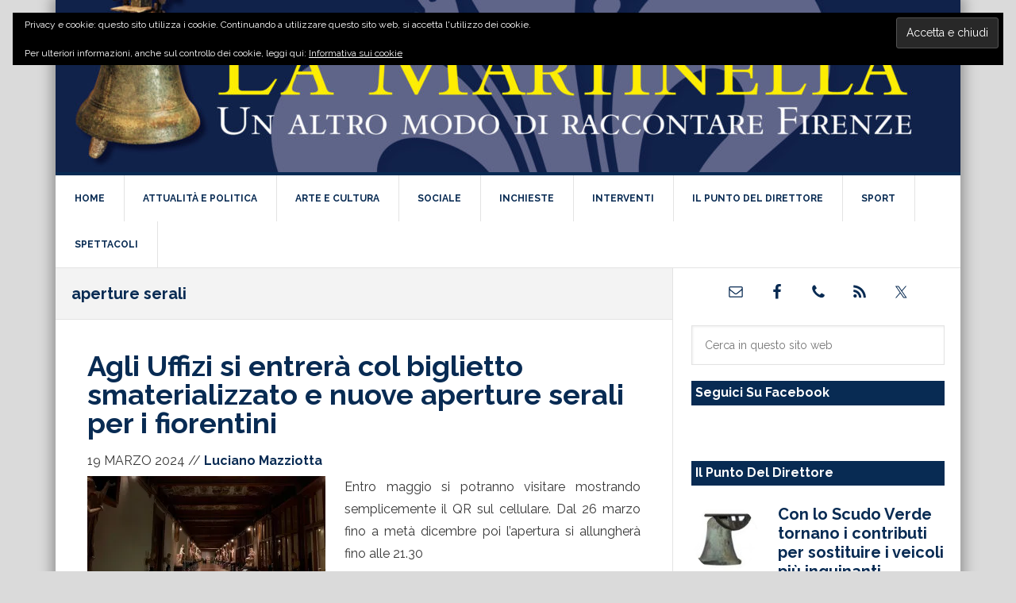

--- FILE ---
content_type: text/html; charset=UTF-8
request_url: https://www.lamartinelladifirenze.it/tag/aperture-serali/
body_size: 16592
content:
<!DOCTYPE html>
<html lang="it-IT">
<head >
<meta charset="UTF-8" />
<meta name="viewport" content="width=device-width, initial-scale=1" />
<meta name='robots' content='index, follow, max-image-preview:large, max-snippet:-1, max-video-preview:-1' />

	<!-- This site is optimized with the Yoast SEO plugin v26.8 - https://yoast.com/product/yoast-seo-wordpress/ -->
	<title>aperture serali Archivi - La Martinella di Firenze</title><link rel="preload" as="style" href="https://fonts.googleapis.com/css?family=Raleway%3A400%2C700&#038;display=swap" /><link rel="stylesheet" href="https://fonts.googleapis.com/css?family=Raleway%3A400%2C700&#038;display=swap" media="print" onload="this.media='all'" /><noscript><link rel="stylesheet" href="https://fonts.googleapis.com/css?family=Raleway%3A400%2C700&#038;display=swap" /></noscript><link rel="preload" as="style" href="https://fonts.googleapis.com/css2?family=Open+Sans+Condensed:ital,wght@0,300;0,700;1,300&#038;display=swap" /><link rel="stylesheet" href="https://fonts.googleapis.com/css2?family=Open+Sans+Condensed:ital,wght@0,300;0,700;1,300&#038;display=swap" media="print" onload="this.media='all'" /><noscript><link rel="stylesheet" href="https://fonts.googleapis.com/css2?family=Open+Sans+Condensed:ital,wght@0,300;0,700;1,300&#038;display=swap" /></noscript>
	<link rel="canonical" href="https://www.lamartinelladifirenze.it/tag/aperture-serali/" />
	<meta property="og:locale" content="it_IT" />
	<meta property="og:type" content="article" />
	<meta property="og:title" content="aperture serali Archivi - La Martinella di Firenze" />
	<meta property="og:url" content="https://www.lamartinelladifirenze.it/tag/aperture-serali/" />
	<meta property="og:site_name" content="La Martinella di Firenze" />
	<meta name="twitter:card" content="summary_large_image" />
	<meta name="twitter:site" content="@LaMartinellaFI" />
	<script type="application/ld+json" class="yoast-schema-graph">{"@context":"https://schema.org","@graph":[{"@type":"CollectionPage","@id":"https://www.lamartinelladifirenze.it/tag/aperture-serali/","url":"https://www.lamartinelladifirenze.it/tag/aperture-serali/","name":"aperture serali Archivi - La Martinella di Firenze","isPartOf":{"@id":"https://www.lamartinelladifirenze.it/#website"},"primaryImageOfPage":{"@id":"https://www.lamartinelladifirenze.it/tag/aperture-serali/#primaryimage"},"image":{"@id":"https://www.lamartinelladifirenze.it/tag/aperture-serali/#primaryimage"},"thumbnailUrl":"https://i0.wp.com/www.lamartinelladifirenze.it/wp-content/uploads/2021/06/uffizi-di-sera.jpeg?fit=1320%2C682&ssl=1","breadcrumb":{"@id":"https://www.lamartinelladifirenze.it/tag/aperture-serali/#breadcrumb"},"inLanguage":"it-IT"},{"@type":"ImageObject","inLanguage":"it-IT","@id":"https://www.lamartinelladifirenze.it/tag/aperture-serali/#primaryimage","url":"https://i0.wp.com/www.lamartinelladifirenze.it/wp-content/uploads/2021/06/uffizi-di-sera.jpeg?fit=1320%2C682&ssl=1","contentUrl":"https://i0.wp.com/www.lamartinelladifirenze.it/wp-content/uploads/2021/06/uffizi-di-sera.jpeg?fit=1320%2C682&ssl=1","width":1320,"height":682},{"@type":"BreadcrumbList","@id":"https://www.lamartinelladifirenze.it/tag/aperture-serali/#breadcrumb","itemListElement":[{"@type":"ListItem","position":1,"name":"Home","item":"https://www.lamartinelladifirenze.it/"},{"@type":"ListItem","position":2,"name":"aperture serali"}]},{"@type":"WebSite","@id":"https://www.lamartinelladifirenze.it/#website","url":"https://www.lamartinelladifirenze.it/","name":"La Martinella di Firenze","description":"Un nuovo modo di raccontare Firenze. Scopri le nostre inchieste, rimani aggiornato su fatti di cronaca, politica, attualità, sociale, arte e cultura.","publisher":{"@id":"https://www.lamartinelladifirenze.it/#organization"},"potentialAction":[{"@type":"SearchAction","target":{"@type":"EntryPoint","urlTemplate":"https://www.lamartinelladifirenze.it/?s={search_term_string}"},"query-input":{"@type":"PropertyValueSpecification","valueRequired":true,"valueName":"search_term_string"}}],"inLanguage":"it-IT"},{"@type":"Organization","@id":"https://www.lamartinelladifirenze.it/#organization","name":"La Martinella di Firenze","url":"https://www.lamartinelladifirenze.it/","logo":{"@type":"ImageObject","inLanguage":"it-IT","@id":"https://www.lamartinelladifirenze.it/#/schema/logo/image/","url":"https://www.lamartinelladifirenze.it/wp-content/uploads/2019/06/LaMartinella_Logo.jpeg","contentUrl":"https://www.lamartinelladifirenze.it/wp-content/uploads/2019/06/LaMartinella_Logo.jpeg","width":348,"height":110,"caption":"La Martinella di Firenze"},"image":{"@id":"https://www.lamartinelladifirenze.it/#/schema/logo/image/"},"sameAs":["https://www.facebook.com/LaMartinellaFirenze/","https://x.com/LaMartinellaFI"]}]}</script>
	<!-- / Yoast SEO plugin. -->


<link rel="amphtml" href="https://www.lamartinelladifirenze.it/tag/aperture-serali/amp/" /><meta name="generator" content="AMP for WP 1.1.11"/><link rel='dns-prefetch' href='//www.googletagmanager.com' />
<link rel='dns-prefetch' href='//stats.wp.com' />
<link rel='dns-prefetch' href='//fonts.googleapis.com' />
<link rel='dns-prefetch' href='//jetpack.wordpress.com' />
<link rel='dns-prefetch' href='//s0.wp.com' />
<link rel='dns-prefetch' href='//public-api.wordpress.com' />
<link rel='dns-prefetch' href='//0.gravatar.com' />
<link rel='dns-prefetch' href='//1.gravatar.com' />
<link rel='dns-prefetch' href='//2.gravatar.com' />
<link href='https://fonts.gstatic.com' crossorigin rel='preconnect' />
<link rel='preconnect' href='//c0.wp.com' />
<link rel='preconnect' href='//i0.wp.com' />
<link rel="alternate" type="application/rss+xml" title="La Martinella di Firenze &raquo; Feed" href="https://www.lamartinelladifirenze.it/feed/" />
<link rel="alternate" type="application/rss+xml" title="La Martinella di Firenze &raquo; Feed dei commenti" href="https://www.lamartinelladifirenze.it/comments/feed/" />
<link rel="alternate" type="application/rss+xml" title="La Martinella di Firenze &raquo; aperture serali Feed del tag" href="https://www.lamartinelladifirenze.it/tag/aperture-serali/feed/" />
<style id='wp-img-auto-sizes-contain-inline-css' type='text/css'>
img:is([sizes=auto i],[sizes^="auto," i]){contain-intrinsic-size:3000px 1500px}
/*# sourceURL=wp-img-auto-sizes-contain-inline-css */
</style>
<link rel='stylesheet' id='news-pro-css' href='https://www.lamartinelladifirenze.it/wp-content/themes/news-pro/style.css?ver=3.2.3' type='text/css' media='all' />
<style id='news-pro-inline-css' type='text/css'>


		a,
		.entry-title a:focus,
		.entry-title a:hover {
			color: #082b53;
		}

		@media only screen and ( max-width: 1023px ) {
			.genesis-responsive-menu .genesis-nav-menu a:focus,
			.genesis-responsive-menu .genesis-nav-menu a:hover,
			.genesis-responsive-menu .genesis-nav-menu .menu-item.current-menu-item > a,
			.menu-toggle:focus,
			.menu-toggle:hover,
			.sub-menu-toggle:focus,
			.sub-menu-toggle:hover {
				color: #082b53;
			}
		}

		

		.footer-widgets a:focus,
		.footer-widgets a:hover,
		.site-footer a:focus,
		.site-footer a:hover {
			text-decoration-color: #082b53;
		}

		

		button:focus,
		button:hover,
		input:focus[type="button"],
		input:focus[type="reset"],
		input:focus[type="submit"],
		input:hover[type="button"],
		input:hover[type="reset"],
		input:hover[type="submit"],
		.archive-pagination li a:focus,
		.archive-pagination li a:hover,
		.archive-pagination li.active a,
		.button:focus,
		.button:hover,
		.enews-widget input[type="submit"],
		.entry-content .button:focus,
		.entry-content .button:hover {
			background-color: #082b53;
			color: #ffffff;
		}
		
/*# sourceURL=news-pro-inline-css */
</style>
<style id='wp-emoji-styles-inline-css' type='text/css'>

	img.wp-smiley, img.emoji {
		display: inline !important;
		border: none !important;
		box-shadow: none !important;
		height: 1em !important;
		width: 1em !important;
		margin: 0 0.07em !important;
		vertical-align: -0.1em !important;
		background: none !important;
		padding: 0 !important;
	}
/*# sourceURL=wp-emoji-styles-inline-css */
</style>
<style id='wp-block-library-inline-css' type='text/css'>
:root{--wp-block-synced-color:#7a00df;--wp-block-synced-color--rgb:122,0,223;--wp-bound-block-color:var(--wp-block-synced-color);--wp-editor-canvas-background:#ddd;--wp-admin-theme-color:#007cba;--wp-admin-theme-color--rgb:0,124,186;--wp-admin-theme-color-darker-10:#006ba1;--wp-admin-theme-color-darker-10--rgb:0,107,160.5;--wp-admin-theme-color-darker-20:#005a87;--wp-admin-theme-color-darker-20--rgb:0,90,135;--wp-admin-border-width-focus:2px}@media (min-resolution:192dpi){:root{--wp-admin-border-width-focus:1.5px}}.wp-element-button{cursor:pointer}:root .has-very-light-gray-background-color{background-color:#eee}:root .has-very-dark-gray-background-color{background-color:#313131}:root .has-very-light-gray-color{color:#eee}:root .has-very-dark-gray-color{color:#313131}:root .has-vivid-green-cyan-to-vivid-cyan-blue-gradient-background{background:linear-gradient(135deg,#00d084,#0693e3)}:root .has-purple-crush-gradient-background{background:linear-gradient(135deg,#34e2e4,#4721fb 50%,#ab1dfe)}:root .has-hazy-dawn-gradient-background{background:linear-gradient(135deg,#faaca8,#dad0ec)}:root .has-subdued-olive-gradient-background{background:linear-gradient(135deg,#fafae1,#67a671)}:root .has-atomic-cream-gradient-background{background:linear-gradient(135deg,#fdd79a,#004a59)}:root .has-nightshade-gradient-background{background:linear-gradient(135deg,#330968,#31cdcf)}:root .has-midnight-gradient-background{background:linear-gradient(135deg,#020381,#2874fc)}:root{--wp--preset--font-size--normal:16px;--wp--preset--font-size--huge:42px}.has-regular-font-size{font-size:1em}.has-larger-font-size{font-size:2.625em}.has-normal-font-size{font-size:var(--wp--preset--font-size--normal)}.has-huge-font-size{font-size:var(--wp--preset--font-size--huge)}.has-text-align-center{text-align:center}.has-text-align-left{text-align:left}.has-text-align-right{text-align:right}.has-fit-text{white-space:nowrap!important}#end-resizable-editor-section{display:none}.aligncenter{clear:both}.items-justified-left{justify-content:flex-start}.items-justified-center{justify-content:center}.items-justified-right{justify-content:flex-end}.items-justified-space-between{justify-content:space-between}.screen-reader-text{border:0;clip-path:inset(50%);height:1px;margin:-1px;overflow:hidden;padding:0;position:absolute;width:1px;word-wrap:normal!important}.screen-reader-text:focus{background-color:#ddd;clip-path:none;color:#444;display:block;font-size:1em;height:auto;left:5px;line-height:normal;padding:15px 23px 14px;text-decoration:none;top:5px;width:auto;z-index:100000}html :where(.has-border-color){border-style:solid}html :where([style*=border-top-color]){border-top-style:solid}html :where([style*=border-right-color]){border-right-style:solid}html :where([style*=border-bottom-color]){border-bottom-style:solid}html :where([style*=border-left-color]){border-left-style:solid}html :where([style*=border-width]){border-style:solid}html :where([style*=border-top-width]){border-top-style:solid}html :where([style*=border-right-width]){border-right-style:solid}html :where([style*=border-bottom-width]){border-bottom-style:solid}html :where([style*=border-left-width]){border-left-style:solid}html :where(img[class*=wp-image-]){height:auto;max-width:100%}:where(figure){margin:0 0 1em}html :where(.is-position-sticky){--wp-admin--admin-bar--position-offset:var(--wp-admin--admin-bar--height,0px)}@media screen and (max-width:600px){html :where(.is-position-sticky){--wp-admin--admin-bar--position-offset:0px}}

/*# sourceURL=wp-block-library-inline-css */
</style><style id='global-styles-inline-css' type='text/css'>
:root{--wp--preset--aspect-ratio--square: 1;--wp--preset--aspect-ratio--4-3: 4/3;--wp--preset--aspect-ratio--3-4: 3/4;--wp--preset--aspect-ratio--3-2: 3/2;--wp--preset--aspect-ratio--2-3: 2/3;--wp--preset--aspect-ratio--16-9: 16/9;--wp--preset--aspect-ratio--9-16: 9/16;--wp--preset--color--black: #000000;--wp--preset--color--cyan-bluish-gray: #abb8c3;--wp--preset--color--white: #ffffff;--wp--preset--color--pale-pink: #f78da7;--wp--preset--color--vivid-red: #cf2e2e;--wp--preset--color--luminous-vivid-orange: #ff6900;--wp--preset--color--luminous-vivid-amber: #fcb900;--wp--preset--color--light-green-cyan: #7bdcb5;--wp--preset--color--vivid-green-cyan: #00d084;--wp--preset--color--pale-cyan-blue: #8ed1fc;--wp--preset--color--vivid-cyan-blue: #0693e3;--wp--preset--color--vivid-purple: #9b51e0;--wp--preset--gradient--vivid-cyan-blue-to-vivid-purple: linear-gradient(135deg,rgb(6,147,227) 0%,rgb(155,81,224) 100%);--wp--preset--gradient--light-green-cyan-to-vivid-green-cyan: linear-gradient(135deg,rgb(122,220,180) 0%,rgb(0,208,130) 100%);--wp--preset--gradient--luminous-vivid-amber-to-luminous-vivid-orange: linear-gradient(135deg,rgb(252,185,0) 0%,rgb(255,105,0) 100%);--wp--preset--gradient--luminous-vivid-orange-to-vivid-red: linear-gradient(135deg,rgb(255,105,0) 0%,rgb(207,46,46) 100%);--wp--preset--gradient--very-light-gray-to-cyan-bluish-gray: linear-gradient(135deg,rgb(238,238,238) 0%,rgb(169,184,195) 100%);--wp--preset--gradient--cool-to-warm-spectrum: linear-gradient(135deg,rgb(74,234,220) 0%,rgb(151,120,209) 20%,rgb(207,42,186) 40%,rgb(238,44,130) 60%,rgb(251,105,98) 80%,rgb(254,248,76) 100%);--wp--preset--gradient--blush-light-purple: linear-gradient(135deg,rgb(255,206,236) 0%,rgb(152,150,240) 100%);--wp--preset--gradient--blush-bordeaux: linear-gradient(135deg,rgb(254,205,165) 0%,rgb(254,45,45) 50%,rgb(107,0,62) 100%);--wp--preset--gradient--luminous-dusk: linear-gradient(135deg,rgb(255,203,112) 0%,rgb(199,81,192) 50%,rgb(65,88,208) 100%);--wp--preset--gradient--pale-ocean: linear-gradient(135deg,rgb(255,245,203) 0%,rgb(182,227,212) 50%,rgb(51,167,181) 100%);--wp--preset--gradient--electric-grass: linear-gradient(135deg,rgb(202,248,128) 0%,rgb(113,206,126) 100%);--wp--preset--gradient--midnight: linear-gradient(135deg,rgb(2,3,129) 0%,rgb(40,116,252) 100%);--wp--preset--font-size--small: 13px;--wp--preset--font-size--medium: 20px;--wp--preset--font-size--large: 36px;--wp--preset--font-size--x-large: 42px;--wp--preset--spacing--20: 0.44rem;--wp--preset--spacing--30: 0.67rem;--wp--preset--spacing--40: 1rem;--wp--preset--spacing--50: 1.5rem;--wp--preset--spacing--60: 2.25rem;--wp--preset--spacing--70: 3.38rem;--wp--preset--spacing--80: 5.06rem;--wp--preset--shadow--natural: 6px 6px 9px rgba(0, 0, 0, 0.2);--wp--preset--shadow--deep: 12px 12px 50px rgba(0, 0, 0, 0.4);--wp--preset--shadow--sharp: 6px 6px 0px rgba(0, 0, 0, 0.2);--wp--preset--shadow--outlined: 6px 6px 0px -3px rgb(255, 255, 255), 6px 6px rgb(0, 0, 0);--wp--preset--shadow--crisp: 6px 6px 0px rgb(0, 0, 0);}:where(.is-layout-flex){gap: 0.5em;}:where(.is-layout-grid){gap: 0.5em;}body .is-layout-flex{display: flex;}.is-layout-flex{flex-wrap: wrap;align-items: center;}.is-layout-flex > :is(*, div){margin: 0;}body .is-layout-grid{display: grid;}.is-layout-grid > :is(*, div){margin: 0;}:where(.wp-block-columns.is-layout-flex){gap: 2em;}:where(.wp-block-columns.is-layout-grid){gap: 2em;}:where(.wp-block-post-template.is-layout-flex){gap: 1.25em;}:where(.wp-block-post-template.is-layout-grid){gap: 1.25em;}.has-black-color{color: var(--wp--preset--color--black) !important;}.has-cyan-bluish-gray-color{color: var(--wp--preset--color--cyan-bluish-gray) !important;}.has-white-color{color: var(--wp--preset--color--white) !important;}.has-pale-pink-color{color: var(--wp--preset--color--pale-pink) !important;}.has-vivid-red-color{color: var(--wp--preset--color--vivid-red) !important;}.has-luminous-vivid-orange-color{color: var(--wp--preset--color--luminous-vivid-orange) !important;}.has-luminous-vivid-amber-color{color: var(--wp--preset--color--luminous-vivid-amber) !important;}.has-light-green-cyan-color{color: var(--wp--preset--color--light-green-cyan) !important;}.has-vivid-green-cyan-color{color: var(--wp--preset--color--vivid-green-cyan) !important;}.has-pale-cyan-blue-color{color: var(--wp--preset--color--pale-cyan-blue) !important;}.has-vivid-cyan-blue-color{color: var(--wp--preset--color--vivid-cyan-blue) !important;}.has-vivid-purple-color{color: var(--wp--preset--color--vivid-purple) !important;}.has-black-background-color{background-color: var(--wp--preset--color--black) !important;}.has-cyan-bluish-gray-background-color{background-color: var(--wp--preset--color--cyan-bluish-gray) !important;}.has-white-background-color{background-color: var(--wp--preset--color--white) !important;}.has-pale-pink-background-color{background-color: var(--wp--preset--color--pale-pink) !important;}.has-vivid-red-background-color{background-color: var(--wp--preset--color--vivid-red) !important;}.has-luminous-vivid-orange-background-color{background-color: var(--wp--preset--color--luminous-vivid-orange) !important;}.has-luminous-vivid-amber-background-color{background-color: var(--wp--preset--color--luminous-vivid-amber) !important;}.has-light-green-cyan-background-color{background-color: var(--wp--preset--color--light-green-cyan) !important;}.has-vivid-green-cyan-background-color{background-color: var(--wp--preset--color--vivid-green-cyan) !important;}.has-pale-cyan-blue-background-color{background-color: var(--wp--preset--color--pale-cyan-blue) !important;}.has-vivid-cyan-blue-background-color{background-color: var(--wp--preset--color--vivid-cyan-blue) !important;}.has-vivid-purple-background-color{background-color: var(--wp--preset--color--vivid-purple) !important;}.has-black-border-color{border-color: var(--wp--preset--color--black) !important;}.has-cyan-bluish-gray-border-color{border-color: var(--wp--preset--color--cyan-bluish-gray) !important;}.has-white-border-color{border-color: var(--wp--preset--color--white) !important;}.has-pale-pink-border-color{border-color: var(--wp--preset--color--pale-pink) !important;}.has-vivid-red-border-color{border-color: var(--wp--preset--color--vivid-red) !important;}.has-luminous-vivid-orange-border-color{border-color: var(--wp--preset--color--luminous-vivid-orange) !important;}.has-luminous-vivid-amber-border-color{border-color: var(--wp--preset--color--luminous-vivid-amber) !important;}.has-light-green-cyan-border-color{border-color: var(--wp--preset--color--light-green-cyan) !important;}.has-vivid-green-cyan-border-color{border-color: var(--wp--preset--color--vivid-green-cyan) !important;}.has-pale-cyan-blue-border-color{border-color: var(--wp--preset--color--pale-cyan-blue) !important;}.has-vivid-cyan-blue-border-color{border-color: var(--wp--preset--color--vivid-cyan-blue) !important;}.has-vivid-purple-border-color{border-color: var(--wp--preset--color--vivid-purple) !important;}.has-vivid-cyan-blue-to-vivid-purple-gradient-background{background: var(--wp--preset--gradient--vivid-cyan-blue-to-vivid-purple) !important;}.has-light-green-cyan-to-vivid-green-cyan-gradient-background{background: var(--wp--preset--gradient--light-green-cyan-to-vivid-green-cyan) !important;}.has-luminous-vivid-amber-to-luminous-vivid-orange-gradient-background{background: var(--wp--preset--gradient--luminous-vivid-amber-to-luminous-vivid-orange) !important;}.has-luminous-vivid-orange-to-vivid-red-gradient-background{background: var(--wp--preset--gradient--luminous-vivid-orange-to-vivid-red) !important;}.has-very-light-gray-to-cyan-bluish-gray-gradient-background{background: var(--wp--preset--gradient--very-light-gray-to-cyan-bluish-gray) !important;}.has-cool-to-warm-spectrum-gradient-background{background: var(--wp--preset--gradient--cool-to-warm-spectrum) !important;}.has-blush-light-purple-gradient-background{background: var(--wp--preset--gradient--blush-light-purple) !important;}.has-blush-bordeaux-gradient-background{background: var(--wp--preset--gradient--blush-bordeaux) !important;}.has-luminous-dusk-gradient-background{background: var(--wp--preset--gradient--luminous-dusk) !important;}.has-pale-ocean-gradient-background{background: var(--wp--preset--gradient--pale-ocean) !important;}.has-electric-grass-gradient-background{background: var(--wp--preset--gradient--electric-grass) !important;}.has-midnight-gradient-background{background: var(--wp--preset--gradient--midnight) !important;}.has-small-font-size{font-size: var(--wp--preset--font-size--small) !important;}.has-medium-font-size{font-size: var(--wp--preset--font-size--medium) !important;}.has-large-font-size{font-size: var(--wp--preset--font-size--large) !important;}.has-x-large-font-size{font-size: var(--wp--preset--font-size--x-large) !important;}
/*# sourceURL=global-styles-inline-css */
</style>

<style id='classic-theme-styles-inline-css' type='text/css'>
/*! This file is auto-generated */
.wp-block-button__link{color:#fff;background-color:#32373c;border-radius:9999px;box-shadow:none;text-decoration:none;padding:calc(.667em + 2px) calc(1.333em + 2px);font-size:1.125em}.wp-block-file__button{background:#32373c;color:#fff;text-decoration:none}
/*# sourceURL=/wp-includes/css/classic-themes.min.css */
</style>
<link rel='stylesheet' id='cl-chanimal-styles-css' href='https://www.lamartinelladifirenze.it/wp-content/plugins/related-posts-for-genesis//lib/style.css?ver=6.9' type='text/css' media='all' />
<link rel='stylesheet' id='dashicons-css' href='https://c0.wp.com/c/6.9/wp-includes/css/dashicons.min.css' type='text/css' media='all' />

<link rel='stylesheet' id='simple-social-icons-font-css' href='https://www.lamartinelladifirenze.it/wp-content/plugins/simple-social-icons/css/style.css?ver=4.0.0' type='text/css' media='all' />
<style id='jetpack_facebook_likebox-inline-css' type='text/css'>
.widget_facebook_likebox {
	overflow: hidden;
}

/*# sourceURL=https://www.lamartinelladifirenze.it/wp-content/plugins/jetpack/modules/widgets/facebook-likebox/style.css */
</style>
<script type="text/javascript" src="https://c0.wp.com/c/6.9/wp-includes/js/jquery/jquery.min.js" id="jquery-core-js"></script>
<script type="text/javascript" src="https://c0.wp.com/c/6.9/wp-includes/js/jquery/jquery-migrate.min.js" id="jquery-migrate-js"></script>

<!-- Snippet del tag Google (gtag.js) aggiunto da Site Kit -->
<!-- Snippet Google Analytics aggiunto da Site Kit -->
<script type="text/javascript" src="https://www.googletagmanager.com/gtag/js?id=GT-PHRCTKJ" id="google_gtagjs-js" async></script>
<script type="text/javascript" id="google_gtagjs-js-after">
/* <![CDATA[ */
window.dataLayer = window.dataLayer || [];function gtag(){dataLayer.push(arguments);}
gtag("set","linker",{"domains":["www.lamartinelladifirenze.it"]});
gtag("js", new Date());
gtag("set", "developer_id.dZTNiMT", true);
gtag("config", "GT-PHRCTKJ");
//# sourceURL=google_gtagjs-js-after
/* ]]> */
</script>
<link rel="https://api.w.org/" href="https://www.lamartinelladifirenze.it/wp-json/" /><link rel="alternate" title="JSON" type="application/json" href="https://www.lamartinelladifirenze.it/wp-json/wp/v2/tags/7248" /><link rel="EditURI" type="application/rsd+xml" title="RSD" href="https://www.lamartinelladifirenze.it/xmlrpc.php?rsd" />
<meta name="generator" content="WordPress 6.9" />
<meta name="generator" content="Site Kit by Google 1.171.0" />	<style>img#wpstats{display:none}</style>
		<link rel="pingback" href="https://www.lamartinelladifirenze.it/xmlrpc.php" />
 <link rel="preconnect" href="https://fonts.gstatic.com">
 <style type="text/css">.site-title a { background: url(https://www.lamartinelladifirenze.it/wp-content/uploads/2021/04/cropped-la-martinella-di-firenze-scaled-1.jpg) no-repeat !important; }</style>
 <meta name="google-site-verification" content="GJxC0L7hLldgfb8D6doibx0emb2HFEDkgiKBv941ezs">
<!-- Meta tag Google AdSense aggiunti da Site Kit -->
<meta name="google-adsense-platform-account" content="ca-host-pub-2644536267352236">
<meta name="google-adsense-platform-domain" content="sitekit.withgoogle.com">
<!-- Fine dei meta tag Google AdSense aggiunti da Site Kit -->
<link rel="icon" href="https://i0.wp.com/www.lamartinelladifirenze.it/wp-content/uploads/2020/04/cropped-LaMartinella_Logo.jpg?fit=32%2C32&#038;ssl=1" sizes="32x32" />
<link rel="icon" href="https://i0.wp.com/www.lamartinelladifirenze.it/wp-content/uploads/2020/04/cropped-LaMartinella_Logo.jpg?fit=192%2C192&#038;ssl=1" sizes="192x192" />
<link rel="apple-touch-icon" href="https://i0.wp.com/www.lamartinelladifirenze.it/wp-content/uploads/2020/04/cropped-LaMartinella_Logo.jpg?fit=180%2C180&#038;ssl=1" />
<meta name="msapplication-TileImage" content="https://i0.wp.com/www.lamartinelladifirenze.it/wp-content/uploads/2020/04/cropped-LaMartinella_Logo.jpg?fit=270%2C270&#038;ssl=1" />
		<style type="text/css" id="wp-custom-css">
			:root {
  --main-color: #082b53;
}
/* sfumatura ai lati del boxed */
.site-container-wrap {
	box-shadow: 0px 0px 15px 5px rgb(150 150 150 / 1);
	margin-top: 0;
	margin-bottom: 0;
}
/* impostazione header */
.site-header .wrap {
    padding: 0;
}
.header-image .site-description{
	display:none;
}
.header-image .site-title a {
	height:218px;
}
.title-area{
	padding:0;
	width:100%;
}
/* notizie da mobile */
#featured-post-20 article{
	border-bottom:1px solid #c1c1c1;
	margin-bottom:10px;
}
#featured-post-20 article .entry-meta{
	font-size:13px;
}

/* header mobile */
@media only screen and (max-width: 600px) {
	.header-image .site-title a {
    background-position: left !important;
height:60px;
	}
	.site-header .title-area{
		padding:0;
	}
	#featured-post-5 article .entry-meta{
	font-size:13px;
}
	.site-title{
		margin:auto;
		float:none;
}
	.home-top .featured-content .entry-title {
    font-size: 1.9rem;
}
	#featured-post-5 p{
		display:none;
	}
}

/* Impostazioni colori */
h1,h2,h3,h4,h5, .entry-title a{
	color:var(--main-color);
}
body{
	background-color:#dadada;
	color:var(--main-color);
}
.entry-author-name {
    font-weight: 600;
		text-transform:capitalize;
}
#genesis-content p {
    font-size: 16px;
    text-rendering: optimizeLegibility;
    -webkit-text-size-adjust: none;
    font-weight: 300 !important;
    color: #373737 !important;
    line-height: 28px;
    text-align: justify;
}
/* didascalia foto alta */
.wp-caption {
    background-color: var(--main-color);
}
.single-post-image.wp-caption {
    margin: 0 0 15px 0;
}
.wp-caption-text {
		color: #fff;
		text-align: center;
		padding: 8px
}
/* didascalie foto interne */
figcaption {
    font-size: 13px;
		font-weight:600;
}
/* impostzioni intestazione */
.site-header {
	    background-color: var(--main-color);
    border-bottom: 3px solid var(--main-color);
}
.entry-header h4 a{
	font-weight:800;
}
/* immagine home bottom spazio sotto */
a.alignleft, img.alignleft, .wp-caption.alignleft {
    margin: 0 24px 24px 0;
}
/* impostazione contenitore */
.site-container-wrap{
	border:none;
}
/*.site-container-wrap{
	margin: 0 auto;
}

/* Impostazione menu principale */
.genesis-nav-menu .current-menu-item > a {
    background-color: var(--main-color);
    color: #fff;
}
.genesis-nav-menu a:focus, .genesis-nav-menu a:hover, .genesis-nav-menu .current-menu-item > a {
    background-color: var(--main-color);
    color: #fff;
}
.genesis-nav-menu a{
	font-weight:600;
}
/* impostazione top menu */
.genesis-nav-menu a {
    color: var(--main-color);
}
/* sfondo prima notizia home */
.home-top .featured-content .entry-title{
	background-color: var(--main-color);
}
/* impostazione del footer */
.footer-widgets {
    background-color: var(--main-color);
}
.site-footer {
    background-color: var(--main-color);
	color:#fff;
}
.site-footer a{
		color:#fff;
}
.footer-widgets-1, .footer-widgets-2, .footer-widgets-3{
	width:330px;
}
/* barra laterale */
.widget-title a{
	color: #fff!important;
}
.widget-title {
    border-top: none;
    background-color: var(--main-color);
	color:#fff;
    border-bottom: 2px solid var(--main-color);
    font-weight: 600;
    text-align: left;
    text-transform: capitalize;
    font-size: 16px;
    padding: 5px;
	margin-top:10px;
	display: block;
text-rendering: optimizeLegibility;
}
/* pagina autori */
.author_list .avatar{
	margin-right:20px;
	margin-bottom:20px;
}
/* distanziamento widget */
.sidebar .widget{
	padding:10px 20px 0 20px;
	border:none;
}
.featured-content .entry {
    margin-bottom:0;
}
.entry-header .entry-meta {
    margin-bottom: 5px;
}
/* rimuovo sfondo sotto righe */
.entry{
	border: none;
}
/* tag */
.entry-tags a{
	background-color: rgba(211,214,219,0.4) !important;
	padding:6px;
	font-size:10px;
	border-radius:4px;
	margin:0 0 0 5px;
}
.entry-tags, .related-title{
	font-size:10px;
}
/* iscrizione mail */
#IscrizioneMail{
	background-color:var(--main-color);
	padding: 30px;
}
#IscrizioneMail p{
	color: #fff!important;
}
#IscrizioneMail button{
	background-color:#fff;
	color:var(--main-color)!important;
	border-radius:10px;
}		</style>
		<link rel='stylesheet' id='eu-cookie-law-style-css' href='https://c0.wp.com/p/jetpack/15.4/modules/widgets/eu-cookie-law/style.css' type='text/css' media='all' />
</head>
<body class="archive tag tag-aperture-serali tag-7248 wp-theme-genesis wp-child-theme-news-pro custom-header header-image content-sidebar genesis-breadcrumbs-hidden genesis-footer-widgets-visible"><div class="site-container"><ul class="genesis-skip-link"><li><a href="#genesis-nav-primary" class="screen-reader-shortcut"> Passa alla navigazione primaria</a></li><li><a href="#genesis-content" class="screen-reader-shortcut"> Passa al contenuto principale</a></li><li><a href="#genesis-sidebar-primary" class="screen-reader-shortcut"> Passa alla barra laterale primaria</a></li><li><a href="#genesis-footer-widgets" class="screen-reader-shortcut"> Passa al piè di pagina</a></li></ul><div class="site-container-wrap"><header class="site-header"><div class="wrap"><div class="title-area"><p class="site-title"><a href="https://www.lamartinelladifirenze.it/">La Martinella di Firenze</a></p><p class="site-description">Un nuovo modo di raccontare Firenze. Scopri le nostre inchieste, rimani aggiornato su fatti di cronaca, politica, attualità, sociale, arte e cultura.</p></div></div></header><nav class="nav-primary" aria-label="Principale" id="genesis-nav-primary"><div class="wrap"><ul id="menu-la-martinella" class="menu genesis-nav-menu menu-primary js-superfish"><li id="menu-item-48" class="menu-item menu-item-type-custom menu-item-object-custom menu-item-home menu-item-48"><a href="https://www.lamartinelladifirenze.it"><span >Home</span></a></li>
<li id="menu-item-49" class="menu-item menu-item-type-taxonomy menu-item-object-category menu-item-49"><a href="https://www.lamartinelladifirenze.it/category/attualita-e-politica/"><span >Attualità e Politica</span></a></li>
<li id="menu-item-50" class="menu-item menu-item-type-taxonomy menu-item-object-category menu-item-50"><a href="https://www.lamartinelladifirenze.it/category/arte-e-cultura/"><span >Arte e cultura</span></a></li>
<li id="menu-item-51" class="menu-item menu-item-type-taxonomy menu-item-object-category menu-item-51"><a href="https://www.lamartinelladifirenze.it/category/il-sociale/"><span >Sociale</span></a></li>
<li id="menu-item-52" class="menu-item menu-item-type-taxonomy menu-item-object-category menu-item-52"><a href="https://www.lamartinelladifirenze.it/category/le-inchieste/"><span >Inchieste</span></a></li>
<li id="menu-item-4916" class="menu-item menu-item-type-taxonomy menu-item-object-category menu-item-4916"><a href="https://www.lamartinelladifirenze.it/category/gli-interventi/"><span >Interventi</span></a></li>
<li id="menu-item-12538" class="menu-item menu-item-type-taxonomy menu-item-object-category menu-item-12538"><a href="https://www.lamartinelladifirenze.it/category/il-punto/"><span >Il punto del Direttore</span></a></li>
<li id="menu-item-12824" class="menu-item menu-item-type-taxonomy menu-item-object-category menu-item-12824"><a href="https://www.lamartinelladifirenze.it/category/sport/"><span >Sport</span></a></li>
<li id="menu-item-13143" class="menu-item menu-item-type-taxonomy menu-item-object-category menu-item-13143"><a href="https://www.lamartinelladifirenze.it/category/spettacoli/"><span >Spettacoli</span></a></li>
</ul></div></nav><div class="site-inner"><div class="content-sidebar-wrap"><main class="content" id="genesis-content"><div class="archive-description taxonomy-archive-description taxonomy-description"><h1 class="archive-title">aperture serali</h1></div><article class="post-42561 post type-post status-publish format-standard has-post-thumbnail category-arte-e-cultura category-breaking-news tag-aperture-serali tag-biglietto-smaterializzato tag-uffizi entry" aria-label="Agli Uffizi si entrerà col biglietto smaterializzato e nuove aperture serali per i fiorentini"><header class="entry-header"><h2 class="entry-title"><a class="entry-title-link" rel="bookmark" href="https://www.lamartinelladifirenze.it/agli-uffizi-si-entrera-col-biglietto-smaterializzato-e-nuove-aperture-serali-per-i-fiorentini/">Agli Uffizi si entrerà col biglietto smaterializzato e nuove aperture serali per i fiorentini</a></h2>
<p class="entry-meta"><time class="entry-time">19 Marzo 2024</time> <span class="entry-author">// <a href="https://www.lamartinelladifirenze.it/author/lucianomazziotta/" class="entry-author-link" rel="author"><span class="entry-author-name">Luciano Mazziotta</span></a></span>  </p></header><div class="entry-content"><a class="entry-image-link" href="https://www.lamartinelladifirenze.it/agli-uffizi-si-entrera-col-biglietto-smaterializzato-e-nuove-aperture-serali-per-i-fiorentini/" aria-hidden="true" tabindex="-1"><img width="300" height="155" src="https://i0.wp.com/www.lamartinelladifirenze.it/wp-content/uploads/2021/06/uffizi-di-sera.jpeg?fit=300%2C155&amp;ssl=1" class="alignleft post-image entry-image" alt="" decoding="async" srcset="https://i0.wp.com/www.lamartinelladifirenze.it/wp-content/uploads/2021/06/uffizi-di-sera.jpeg?w=1320&amp;ssl=1 1320w, https://i0.wp.com/www.lamartinelladifirenze.it/wp-content/uploads/2021/06/uffizi-di-sera.jpeg?resize=300%2C155&amp;ssl=1 300w, https://i0.wp.com/www.lamartinelladifirenze.it/wp-content/uploads/2021/06/uffizi-di-sera.jpeg?resize=1024%2C529&amp;ssl=1 1024w, https://i0.wp.com/www.lamartinelladifirenze.it/wp-content/uploads/2021/06/uffizi-di-sera.jpeg?resize=768%2C397&amp;ssl=1 768w, https://i0.wp.com/www.lamartinelladifirenze.it/wp-content/uploads/2021/06/uffizi-di-sera.jpeg?resize=348%2C180&amp;ssl=1 348w" sizes="(max-width: 300px) 100vw, 300px" /></a><p>Entro maggio si potranno visitare mostrando semplicemente il QR sul cellulare. Dal 26 marzo fino a metà dicembre poi  l&#8217;apertura si allungherà fino alle 21.30</p>
</div> <footer class="entry-footer"><p class="entry-meta"><span class="entry-tags">Argomenti:<a href="https://www.lamartinelladifirenze.it/tag/aperture-serali/" rel="tag">aperture serali</a>, <a href="https://www.lamartinelladifirenze.it/tag/biglietto-smaterializzato/" rel="tag">biglietto smaterializzato</a>, <a href="https://www.lamartinelladifirenze.it/tag/uffizi/" rel="tag">Uffizi</a></span></p></footer></article> </main><aside class="sidebar sidebar-primary widget-area" role="complementary" aria-label="Barra laterale primaria" id="genesis-sidebar-primary"><h2 class="genesis-sidebar-title screen-reader-text">Barra laterale primaria</h2><section id="simple-social-icons-3" class="widget simple-social-icons"><div class="widget-wrap"><ul class="aligncenter"><li class="ssi-email"><a href="mailto:&#114;e&#100;&#097;z&#105;one&#064;lama&#114;&#116;&#105;&#110;e&#108;&#108;a&#100;&#105;fi&#114;&#101;&#110;&#122;e&#046;&#105;&#116;" ><svg role="img" class="social-email" aria-labelledby="social-email-3"><title id="social-email-3">Email</title><use xlink:href="https://www.lamartinelladifirenze.it/wp-content/plugins/simple-social-icons/symbol-defs.svg#social-email"></use></svg></a></li><li class="ssi-facebook"><a href="https://www.facebook.com/LaMartinellaFirenze/" ><svg role="img" class="social-facebook" aria-labelledby="social-facebook-3"><title id="social-facebook-3">Facebook</title><use xlink:href="https://www.lamartinelladifirenze.it/wp-content/plugins/simple-social-icons/symbol-defs.svg#social-facebook"></use></svg></a></li><li class="ssi-phone"><a href="tel:&#043;3&#057;339&#056;7311&#057;&#055;" ><svg role="img" class="social-phone" aria-labelledby="social-phone-3"><title id="social-phone-3">Telefono</title><use xlink:href="https://www.lamartinelladifirenze.it/wp-content/plugins/simple-social-icons/symbol-defs.svg#social-phone"></use></svg></a></li><li class="ssi-rss"><a href="https://www.lamartinelladifirenze.it/feed/" ><svg role="img" class="social-rss" aria-labelledby="social-rss-3"><title id="social-rss-3">RSS</title><use xlink:href="https://www.lamartinelladifirenze.it/wp-content/plugins/simple-social-icons/symbol-defs.svg#social-rss"></use></svg></a></li><li class="ssi-twitter"><a href="https://twitter.com/LaMartinellaFI" ><svg role="img" class="social-twitter" aria-labelledby="social-twitter-3"><title id="social-twitter-3">Twitter</title><use xlink:href="https://www.lamartinelladifirenze.it/wp-content/plugins/simple-social-icons/symbol-defs.svg#social-twitter"></use></svg></a></li></ul></div></section>
<section id="search-2" class="widget widget_search"><div class="widget-wrap"><form class="search-form" method="get" action="https://www.lamartinelladifirenze.it/" role="search"><label class="search-form-label screen-reader-text" for="searchform-1">Cerca in questo sito web</label><input class="search-form-input" type="search" name="s" id="searchform-1" placeholder="Cerca in questo sito web"><input class="search-form-submit" type="submit" value="Cerca"><meta content="https://www.lamartinelladifirenze.it/?s={s}"></form></div></section>
<section id="facebook-likebox-3" class="widget widget_facebook_likebox"><div class="widget-wrap"><h3 class="widgettitle widget-title"><a href="https://www.facebook.com/LaMartinellaFirenze">Seguici su Facebook</a></h3>
		<div id="fb-root"></div>
		<div class="fb-page" data-href="https://www.facebook.com/LaMartinellaFirenze" data-width="340"  data-height="432" data-hide-cover="false" data-show-facepile="true" data-tabs="false" data-hide-cta="false" data-small-header="false">
		<div class="fb-xfbml-parse-ignore"><blockquote cite="https://www.facebook.com/LaMartinellaFirenze"><a href="https://www.facebook.com/LaMartinellaFirenze">Seguici su Facebook</a></blockquote></div>
		</div>
		</div></section>
<section id="featured-post-3" class="widget featured-content featuredpost"><div class="widget-wrap"><h3 class="widgettitle widget-title">Il punto del Direttore</h3>
<article class="post-47965 post type-post status-publish format-standard has-post-thumbnail category-attualita-e-politica category-il-punto tag-bando tag-contributi tag-mezzi-inquinanti tag-scudo-verde entry" aria-label="Con lo Scudo Verde tornano i contributi per sostituire i veicoli più inquinanti"><span class="alignleft"><img alt='' src='https://secure.gravatar.com/avatar/212b5997cbf5def95685f27569a7cbcf8aea09c69ec63159b764de8add6c14dd?s=85&#038;d=mm&#038;r=g' srcset='https://secure.gravatar.com/avatar/212b5997cbf5def95685f27569a7cbcf8aea09c69ec63159b764de8add6c14dd?s=170&#038;d=mm&#038;r=g 2x' class='avatar avatar-85 photo' height='85' width='85' loading='lazy' decoding='async'/></span><header class="entry-header"><h4 class="entry-title"><a href="https://www.lamartinelladifirenze.it/con-lo-scudo-verde-tornano-i-contributi-per-sostituire-i-veicoli-piu-inquinanti/">Con lo Scudo Verde tornano i contributi per sostituire i veicoli più inquinanti</a></h4></header></article></div></section>
<section id="eu_cookie_law_widget-3" class="widget widget_eu_cookie_law_widget"><div class="widget-wrap">
<div
	class="hide-on-button negative top"
	data-hide-timeout="30"
	data-consent-expiration="180"
	id="eu-cookie-law"
>
	<form method="post" id="jetpack-eu-cookie-law-form">
		<input type="submit" value="Accetta e chiudi" class="accept" />
	</form>

	Privacy e cookie: questo sito utilizza i cookie. Continuando a utilizzare questo sito web, si accetta l&#039;utilizzo dei cookie.<br />
<br />
Per ulteriori informazioni, anche sul controllo dei cookie, leggi qui:
		<a href="https://www.lamartinelladifirenze.it/privacy-policy/" rel="">
		Informativa sui cookie	</a>
</div>
</div></section>
<section id="featured-post-10" class="widget featured-content featuredpost"><div class="widget-wrap"><h3 class="widgettitle widget-title">Attualità e politica</h3>
<article class="post-48034 post type-post status-publish format-standard has-post-thumbnail category-apertura category-attualita-e-politica tag-carcere tag-diocesi tag-garante-detenuti tag-sollicciano tag-via-crucis entry" aria-label="Cruccolini: &#8220;Ascoltare il pensiero dei detenuti nelle Stazioni&#8221;"><a href="https://www.lamartinelladifirenze.it/cruccolini-ascoltare-il-pensiero-dei-detenuti-nelle-stazioni/" class="alignnone" aria-hidden="true" tabindex="-1"><img width="348" height="180" src="https://i0.wp.com/www.lamartinelladifirenze.it/wp-content/uploads/2021/01/Sollicciano-carcere-690x362-1.jpg?resize=348%2C180&amp;ssl=1" class="entry-image attachment-post" alt="" decoding="async" loading="lazy" /></a><header class="entry-header"><h4 class="entry-title"><a href="https://www.lamartinelladifirenze.it/cruccolini-ascoltare-il-pensiero-dei-detenuti-nelle-stazioni/">Cruccolini: &#8220;Ascoltare il pensiero dei detenuti nelle Stazioni&#8221;</a></h4><p class="entry-meta"><time class="entry-time">10 Aprile 2025</time> </p></header></article></div></section>
<section id="featured-post-15" class="widget featured-content featuredpost"><div class="widget-wrap"><h3 class="widgettitle widget-title">Interventi</h3>
<article class="post-47543 post type-post status-publish format-standard has-post-thumbnail category-attualita-e-politica category-gli-interventi tag-andrea-asciuti tag-bidone tag-spazzatura tag-via-vacchereccia entry" aria-label="Andrea Asciuti e la spazzatura sotto la statua della Madonna"><a href="https://www.lamartinelladifirenze.it/andrea-asciuti-e-la-spazzatura-sotto-la-statua-della-madonna/" class="alignnone" aria-hidden="true" tabindex="-1"><img width="348" height="180" src="https://i0.wp.com/www.lamartinelladifirenze.it/wp-content/uploads/2025/02/madonna-e-bidone.jpg?resize=348%2C180&amp;ssl=1" class="entry-image attachment-post" alt="" decoding="async" loading="lazy" srcset="https://i0.wp.com/www.lamartinelladifirenze.it/wp-content/uploads/2025/02/madonna-e-bidone.jpg?resize=348%2C180&amp;ssl=1 348w, https://i0.wp.com/www.lamartinelladifirenze.it/wp-content/uploads/2025/02/madonna-e-bidone.jpg?zoom=2&amp;resize=348%2C180&amp;ssl=1 696w" sizes="auto, (max-width: 348px) 100vw, 348px" /></a><header class="entry-header"><h4 class="entry-title"><a href="https://www.lamartinelladifirenze.it/andrea-asciuti-e-la-spazzatura-sotto-la-statua-della-madonna/">Andrea Asciuti e la spazzatura sotto la statua della Madonna</a></h4><p class="entry-meta"><time class="entry-time">11 Febbraio 2025</time> </p></header></article></div></section>
<section id="featured-post-11" class="widget featured-content featuredpost"><div class="widget-wrap"><h3 class="widgettitle widget-title">Il Sociale</h3>
<article class="post-48018 post type-post status-publish format-standard has-post-thumbnail category-apertura category-il-sociale tag-alzheimer tag-bassotto tag-pet-terapy entry" aria-label="La bella storia di Dodo, bassotto che fa gli esercizi insieme ai malati di Alzheimer"><a href="https://www.lamartinelladifirenze.it/la-bella-storia-di-dodo-bassotto-che-fa-gli-esercizi-insieme-ai-malati-di-alzheimer/" class="alignnone" aria-hidden="true" tabindex="-1"><img width="348" height="180" src="https://i0.wp.com/www.lamartinelladifirenze.it/wp-content/uploads/2025/04/Bassotto2.jpg?resize=348%2C180&amp;ssl=1" class="entry-image attachment-post" alt="" decoding="async" loading="lazy" srcset="https://i0.wp.com/www.lamartinelladifirenze.it/wp-content/uploads/2025/04/Bassotto2.jpg?resize=348%2C180&amp;ssl=1 348w, https://i0.wp.com/www.lamartinelladifirenze.it/wp-content/uploads/2025/04/Bassotto2.jpg?zoom=2&amp;resize=348%2C180&amp;ssl=1 696w" sizes="auto, (max-width: 348px) 100vw, 348px" /></a><header class="entry-header"><h4 class="entry-title"><a href="https://www.lamartinelladifirenze.it/la-bella-storia-di-dodo-bassotto-che-fa-gli-esercizi-insieme-ai-malati-di-alzheimer/">La bella storia di Dodo, bassotto che fa gli esercizi insieme ai malati di Alzheimer</a></h4><p class="entry-meta"><time class="entry-time">10 Aprile 2025</time> </p></header></article></div></section>
<section id="featured-post-12" class="widget featured-content featuredpost"><div class="widget-wrap"><h3 class="widgettitle widget-title">Arte e cultura</h3>
<article class="post-47877 post type-post status-publish format-standard has-post-thumbnail category-arte-e-cultura tag-aldo-cazzullo tag-premio-personaggio-dellolio entry" aria-label="Aldo Cazzullo vince il &#8216;Premio Personaggio dell&#8217;Olio 2025&#8217;"><a href="https://www.lamartinelladifirenze.it/aldo-cazzullo-vince-il-premio-personaggio-dellolio-2025/" class="alignnone" aria-hidden="true" tabindex="-1"><img width="348" height="180" src="https://i0.wp.com/www.lamartinelladifirenze.it/wp-content/uploads/2025/03/Invito-Stampa-2025.jpg?resize=348%2C180&amp;ssl=1" class="entry-image attachment-post" alt="" decoding="async" loading="lazy" srcset="https://i0.wp.com/www.lamartinelladifirenze.it/wp-content/uploads/2025/03/Invito-Stampa-2025.jpg?resize=348%2C180&amp;ssl=1 348w, https://i0.wp.com/www.lamartinelladifirenze.it/wp-content/uploads/2025/03/Invito-Stampa-2025.jpg?zoom=2&amp;resize=348%2C180&amp;ssl=1 696w" sizes="auto, (max-width: 348px) 100vw, 348px" /></a><header class="entry-header"><h4 class="entry-title"><a href="https://www.lamartinelladifirenze.it/aldo-cazzullo-vince-il-premio-personaggio-dellolio-2025/">Aldo Cazzullo vince il &#8216;Premio Personaggio dell&#8217;Olio 2025&#8217;</a></h4><p class="entry-meta"><time class="entry-time">18 Marzo 2025</time> </p></header></article></div></section>
<section id="featured-post-17" class="widget featured-content featuredpost"><div class="widget-wrap"><h3 class="widgettitle widget-title">Sport</h3>
<article class="post-47324 post type-post status-publish format-standard has-post-thumbnail category-apertura category-breaking-news category-sport tag-finanziamento tag-piscina tag-riqualificazione tag-san-marcellino entry" aria-label="3,120 milioni di investimento e San Marcellino diventa una struttura sportiva all&#8217;avanguardia"><a href="https://www.lamartinelladifirenze.it/3120-milioni-di-investimento-e-san-marcellino-diventa-una-struttura-sportiva-allavanguardia/" class="alignnone" aria-hidden="true" tabindex="-1"><img width="348" height="180" src="https://i0.wp.com/www.lamartinelladifirenze.it/wp-content/uploads/2025/01/23_1.jpg?resize=348%2C180&amp;ssl=1" class="entry-image attachment-post" alt="" decoding="async" loading="lazy" srcset="https://i0.wp.com/www.lamartinelladifirenze.it/wp-content/uploads/2025/01/23_1.jpg?resize=348%2C180&amp;ssl=1 348w, https://i0.wp.com/www.lamartinelladifirenze.it/wp-content/uploads/2025/01/23_1.jpg?zoom=2&amp;resize=348%2C180&amp;ssl=1 696w, https://i0.wp.com/www.lamartinelladifirenze.it/wp-content/uploads/2025/01/23_1.jpg?zoom=3&amp;resize=348%2C180&amp;ssl=1 1044w" sizes="auto, (max-width: 348px) 100vw, 348px" /></a><header class="entry-header"><h4 class="entry-title"><a href="https://www.lamartinelladifirenze.it/3120-milioni-di-investimento-e-san-marcellino-diventa-una-struttura-sportiva-allavanguardia/">3,120 milioni di investimento e San Marcellino diventa una struttura sportiva all&#8217;avanguardia</a></h4><p class="entry-meta"><time class="entry-time">23 Gennaio 2025</time> </p></header></article></div></section>
<section id="featured-post-22" class="widget featured-content featuredpost"><div class="widget-wrap"><h3 class="widgettitle widget-title">Spettacoli</h3>
<article class="post-47643 post type-post status-publish format-standard has-post-thumbnail category-breaking-news category-spettacoli tag-carlo-cecchi tag-joseph-roth tag-leggenda-del-santo-bevitore tag-teatro-di-rifredi entry" aria-label="Carlo Cecchi è Andreas Kartak nella Leggenda del santo bevitore di Joseph Roth"><a href="https://www.lamartinelladifirenze.it/carlo-cecchi-e-andreas-kartak-nella-leggenda-del-santo-bevitore-di-joseph-roth/" class="alignnone" aria-hidden="true" tabindex="-1"><img width="348" height="180" src="https://i0.wp.com/www.lamartinelladifirenze.it/wp-content/uploads/2025/02/La-leggenda-del-Santo-bevitore-regia-di-Andree-Ruth-Shammah-Carlo-Cecchi-destra-in-scena-con-Giovanni-Lucini-sinistra_5foto-di-Francesco-Bozzojpeg.jpg?resize=348%2C180&amp;ssl=1" class="entry-image attachment-post" alt="" decoding="async" loading="lazy" srcset="https://i0.wp.com/www.lamartinelladifirenze.it/wp-content/uploads/2025/02/La-leggenda-del-Santo-bevitore-regia-di-Andree-Ruth-Shammah-Carlo-Cecchi-destra-in-scena-con-Giovanni-Lucini-sinistra_5foto-di-Francesco-Bozzojpeg.jpg?resize=348%2C180&amp;ssl=1 348w, https://i0.wp.com/www.lamartinelladifirenze.it/wp-content/uploads/2025/02/La-leggenda-del-Santo-bevitore-regia-di-Andree-Ruth-Shammah-Carlo-Cecchi-destra-in-scena-con-Giovanni-Lucini-sinistra_5foto-di-Francesco-Bozzojpeg.jpg?zoom=2&amp;resize=348%2C180&amp;ssl=1 696w" sizes="auto, (max-width: 348px) 100vw, 348px" /></a><header class="entry-header"><h4 class="entry-title"><a href="https://www.lamartinelladifirenze.it/carlo-cecchi-e-andreas-kartak-nella-leggenda-del-santo-bevitore-di-joseph-roth/">Carlo Cecchi è Andreas Kartak nella Leggenda del santo bevitore di Joseph Roth</a></h4><p class="entry-meta"><time class="entry-time">20 Febbraio 2025</time> </p></header></article></div></section>
<section id="featured-post-13" class="widget featured-content featuredpost"><div class="widget-wrap"><h3 class="widgettitle widget-title">Le inchieste</h3>
<article class="post-47956 post type-post status-publish format-standard has-post-thumbnail category-le-inchieste tag-indagine tag-metafirenze tag-ristorazione entry" aria-label="&#8216;La ristorazione fiorentina? Di sicuro peggiorata&#8217;"><a href="https://www.lamartinelladifirenze.it/la-ristorazione-fiorentina-di-sicuro-peggiorata/" class="alignnone" aria-hidden="true" tabindex="-1"><img width="348" height="180" src="https://i0.wp.com/www.lamartinelladifirenze.it/wp-content/uploads/2025/04/Foto-ricerca.jpg?resize=348%2C180&amp;ssl=1" class="entry-image attachment-post" alt="" decoding="async" loading="lazy" srcset="https://i0.wp.com/www.lamartinelladifirenze.it/wp-content/uploads/2025/04/Foto-ricerca.jpg?resize=348%2C180&amp;ssl=1 348w, https://i0.wp.com/www.lamartinelladifirenze.it/wp-content/uploads/2025/04/Foto-ricerca.jpg?zoom=2&amp;resize=348%2C180&amp;ssl=1 696w" sizes="auto, (max-width: 348px) 100vw, 348px" /></a><header class="entry-header"><h4 class="entry-title"><a href="https://www.lamartinelladifirenze.it/la-ristorazione-fiorentina-di-sicuro-peggiorata/">&#8216;La ristorazione fiorentina? Di sicuro peggiorata&#8217;</a></h4><p class="entry-meta"><time class="entry-time">4 Aprile 2025</time> Di <span class="entry-author"><a href="https://www.lamartinelladifirenze.it/author/redazione/" class="entry-author-link" rel="author"><span class="entry-author-name">La Martinella di Firenze</span></a></span> </p></header></article></div></section>
<section id="nav_menu-12" class="widget widget_nav_menu"><div class="widget-wrap"><h3 class="widgettitle widget-title">La Martinella</h3>
<div class="menu-main-container"><ul id="menu-main" class="menu"><li id="menu-item-44" class="menu-item menu-item-type-post_type menu-item-object-page menu-item-44"><a href="https://www.lamartinelladifirenze.it/la-martinella/">Chi siamo</a></li>
<li id="menu-item-45" class="menu-item menu-item-type-post_type menu-item-object-page menu-item-45"><a href="https://www.lamartinelladifirenze.it/luciano-mazziotta/">Il Direttore</a></li>
<li id="menu-item-12384" class="menu-item menu-item-type-post_type menu-item-object-page menu-item-12384"><a href="https://www.lamartinelladifirenze.it/gli-autori/">Gli Autori</a></li>
<li id="menu-item-46" class="menu-item menu-item-type-post_type menu-item-object-page menu-item-46"><a href="https://www.lamartinelladifirenze.it/contatti/">Contatti</a></li>
</ul></div></div></section>
<section id="tag_cloud-5" class="widget widget_tag_cloud"><div class="widget-wrap"><h3 class="widgettitle widget-title">TAG Cloud</h3>
<div class="tagcloud"><a href="https://www.lamartinelladifirenze.it/tag/aggressione/" class="tag-cloud-link tag-link-1002 tag-link-position-1" style="font-size: 10.068181818182pt;" aria-label="aggressione (106 elementi)">aggressione</a>
<a href="https://www.lamartinelladifirenze.it/tag/arresti/" class="tag-cloud-link tag-link-3458 tag-link-position-2" style="font-size: 10.068181818182pt;" aria-label="arresti (106 elementi)">arresti</a>
<a href="https://www.lamartinelladifirenze.it/tag/arresto/" class="tag-cloud-link tag-link-2352 tag-link-position-3" style="font-size: 18.818181818182pt;" aria-label="arresto (381 elementi)">arresto</a>
<a href="https://www.lamartinelladifirenze.it/tag/bollettino/" class="tag-cloud-link tag-link-1579 tag-link-position-4" style="font-size: 21.045454545455pt;" aria-label="bollettino (527 elementi)">bollettino</a>
<a href="https://www.lamartinelladifirenze.it/tag/carabinieri/" class="tag-cloud-link tag-link-239 tag-link-position-5" style="font-size: 19.772727272727pt;" aria-label="Carabinieri (432 elementi)">Carabinieri</a>
<a href="https://www.lamartinelladifirenze.it/tag/cascine/" class="tag-cloud-link tag-link-919 tag-link-position-6" style="font-size: 8pt;" aria-label="Cascine (78 elementi)">Cascine</a>
<a href="https://www.lamartinelladifirenze.it/tag/cecilia-del-re/" class="tag-cloud-link tag-link-227 tag-link-position-7" style="font-size: 9.5909090909091pt;" aria-label="Cecilia Del re (98 elementi)">Cecilia Del re</a>
<a href="https://www.lamartinelladifirenze.it/tag/cinema/" class="tag-cloud-link tag-link-313 tag-link-position-8" style="font-size: 9.4318181818182pt;" aria-label="cinema (96 elementi)">cinema</a>
<a href="https://www.lamartinelladifirenze.it/tag/comune/" class="tag-cloud-link tag-link-123 tag-link-position-9" style="font-size: 9.1136363636364pt;" aria-label="Comune (92 elementi)">Comune</a>
<a href="https://www.lamartinelladifirenze.it/tag/consiglio-comunale/" class="tag-cloud-link tag-link-29 tag-link-position-10" style="font-size: 10.386363636364pt;" aria-label="Consiglio comunale (112 elementi)">Consiglio comunale</a>
<a href="https://www.lamartinelladifirenze.it/tag/contagi/" class="tag-cloud-link tag-link-2045 tag-link-position-11" style="font-size: 19.772727272727pt;" aria-label="contagi (436 elementi)">contagi</a>
<a href="https://www.lamartinelladifirenze.it/tag/contagio/" class="tag-cloud-link tag-link-1097 tag-link-position-12" style="font-size: 9.2727272727273pt;" aria-label="contagio (95 elementi)">contagio</a>
<a href="https://www.lamartinelladifirenze.it/tag/coronavirus/" class="tag-cloud-link tag-link-735 tag-link-position-13" style="font-size: 14.045454545455pt;" aria-label="Coronavirus (188 elementi)">Coronavirus</a>
<a href="https://www.lamartinelladifirenze.it/tag/covid-19/" class="tag-cloud-link tag-link-840 tag-link-position-14" style="font-size: 22pt;" aria-label="Covid-19 (600 elementi)">Covid-19</a>
<a href="https://www.lamartinelladifirenze.it/tag/cultura/" class="tag-cloud-link tag-link-73 tag-link-position-15" style="font-size: 12.454545454545pt;" aria-label="Cultura (150 elementi)">Cultura</a>
<a href="https://www.lamartinelladifirenze.it/tag/dario-nardella/" class="tag-cloud-link tag-link-30 tag-link-position-16" style="font-size: 18.340909090909pt;" aria-label="Dario Nardella (351 elementi)">Dario Nardella</a>
<a href="https://www.lamartinelladifirenze.it/tag/degrado/" class="tag-cloud-link tag-link-334 tag-link-position-17" style="font-size: 10.068181818182pt;" aria-label="degrado (105 elementi)">degrado</a>
<a href="https://www.lamartinelladifirenze.it/tag/denuncia/" class="tag-cloud-link tag-link-1124 tag-link-position-18" style="font-size: 12.772727272727pt;" aria-label="denuncia (158 elementi)">denuncia</a>
<a href="https://www.lamartinelladifirenze.it/tag/droga/" class="tag-cloud-link tag-link-608 tag-link-position-19" style="font-size: 14.681818181818pt;" aria-label="droga (209 elementi)">droga</a>
<a href="https://www.lamartinelladifirenze.it/tag/eugenio-giani/" class="tag-cloud-link tag-link-4 tag-link-position-20" style="font-size: 10.227272727273pt;" aria-label="eugenio giani (109 elementi)">eugenio giani</a>
<a href="https://www.lamartinelladifirenze.it/tag/firenze/" class="tag-cloud-link tag-link-22 tag-link-position-21" style="font-size: 11.5pt;" aria-label="Firenze (131 elementi)">Firenze</a>
<a href="https://www.lamartinelladifirenze.it/tag/furto/" class="tag-cloud-link tag-link-812 tag-link-position-22" style="font-size: 9.5909090909091pt;" aria-label="furto (99 elementi)">furto</a>
<a href="https://www.lamartinelladifirenze.it/tag/gallerie-degli-uffizi/" class="tag-cloud-link tag-link-1304 tag-link-position-23" style="font-size: 9.75pt;" aria-label="gallerie degli uffizi (101 elementi)">gallerie degli uffizi</a>
<a href="https://www.lamartinelladifirenze.it/tag/lega/" class="tag-cloud-link tag-link-335 tag-link-position-24" style="font-size: 8.3181818181818pt;" aria-label="Lega (82 elementi)">Lega</a>
<a href="https://www.lamartinelladifirenze.it/tag/mostra/" class="tag-cloud-link tag-link-103 tag-link-position-25" style="font-size: 10.386363636364pt;" aria-label="Mostra (112 elementi)">Mostra</a>
<a href="https://www.lamartinelladifirenze.it/tag/musica/" class="tag-cloud-link tag-link-320 tag-link-position-26" style="font-size: 9.5909090909091pt;" aria-label="musica (100 elementi)">musica</a>
<a href="https://www.lamartinelladifirenze.it/tag/ordinanza/" class="tag-cloud-link tag-link-914 tag-link-position-27" style="font-size: 8.3181818181818pt;" aria-label="ordinanza (82 elementi)">ordinanza</a>
<a href="https://www.lamartinelladifirenze.it/tag/palazzo-vecchio/" class="tag-cloud-link tag-link-55 tag-link-position-28" style="font-size: 9.4318181818182pt;" aria-label="Palazzo Vecchio (96 elementi)">Palazzo Vecchio</a>
<a href="https://www.lamartinelladifirenze.it/tag/pd/" class="tag-cloud-link tag-link-32 tag-link-position-29" style="font-size: 8.1590909090909pt;" aria-label="Pd (80 elementi)">Pd</a>
<a href="https://www.lamartinelladifirenze.it/tag/polizia/" class="tag-cloud-link tag-link-3441 tag-link-position-30" style="font-size: 17.704545454545pt;" aria-label="Polizia (320 elementi)">Polizia</a>
<a href="https://www.lamartinelladifirenze.it/tag/polizia-municipale/" class="tag-cloud-link tag-link-687 tag-link-position-31" style="font-size: 14.522727272727pt;" aria-label="Polizia Municipale (202 elementi)">Polizia Municipale</a>
<a href="https://www.lamartinelladifirenze.it/tag/presentazione/" class="tag-cloud-link tag-link-803 tag-link-position-32" style="font-size: 10.386363636364pt;" aria-label="presentazione (111 elementi)">presentazione</a>
<a href="https://www.lamartinelladifirenze.it/tag/regione-toscana/" class="tag-cloud-link tag-link-220 tag-link-position-33" style="font-size: 11.977272727273pt;" aria-label="Regione Toscana (139 elementi)">Regione Toscana</a>
<a href="https://www.lamartinelladifirenze.it/tag/restauro/" class="tag-cloud-link tag-link-199 tag-link-position-34" style="font-size: 8.1590909090909pt;" aria-label="restauro (80 elementi)">restauro</a>
<a href="https://www.lamartinelladifirenze.it/tag/riapertura/" class="tag-cloud-link tag-link-1106 tag-link-position-35" style="font-size: 9.2727272727273pt;" aria-label="riapertura (94 elementi)">riapertura</a>
<a href="https://www.lamartinelladifirenze.it/tag/riqualificazione/" class="tag-cloud-link tag-link-71 tag-link-position-36" style="font-size: 10.704545454545pt;" aria-label="riqualificazione (116 elementi)">riqualificazione</a>
<a href="https://www.lamartinelladifirenze.it/tag/santo-spirito/" class="tag-cloud-link tag-link-318 tag-link-position-37" style="font-size: 10.545454545455pt;" aria-label="Santo Spirito (113 elementi)">Santo Spirito</a>
<a href="https://www.lamartinelladifirenze.it/tag/sara-funaro/" class="tag-cloud-link tag-link-314 tag-link-position-38" style="font-size: 9.4318181818182pt;" aria-label="Sara Funaro (96 elementi)">Sara Funaro</a>
<a href="https://www.lamartinelladifirenze.it/tag/sicurezza/" class="tag-cloud-link tag-link-191 tag-link-position-39" style="font-size: 10.545454545455pt;" aria-label="sicurezza (114 elementi)">sicurezza</a>
<a href="https://www.lamartinelladifirenze.it/tag/solidarieta/" class="tag-cloud-link tag-link-355 tag-link-position-40" style="font-size: 12.454545454545pt;" aria-label="Solidarietà (149 elementi)">Solidarietà</a>
<a href="https://www.lamartinelladifirenze.it/tag/spaccio/" class="tag-cloud-link tag-link-1068 tag-link-position-41" style="font-size: 12.295454545455pt;" aria-label="spaccio (146 elementi)">spaccio</a>
<a href="https://www.lamartinelladifirenze.it/tag/stadio/" class="tag-cloud-link tag-link-336 tag-link-position-42" style="font-size: 12.772727272727pt;" aria-label="stadio (157 elementi)">stadio</a>
<a href="https://www.lamartinelladifirenze.it/tag/toscana/" class="tag-cloud-link tag-link-893 tag-link-position-43" style="font-size: 21.363636363636pt;" aria-label="Toscana (549 elementi)">Toscana</a>
<a href="https://www.lamartinelladifirenze.it/tag/tramvia/" class="tag-cloud-link tag-link-106 tag-link-position-44" style="font-size: 11.977272727273pt;" aria-label="Tramvia (141 elementi)">Tramvia</a>
<a href="https://www.lamartinelladifirenze.it/tag/vaccinazioni/" class="tag-cloud-link tag-link-2082 tag-link-position-45" style="font-size: 13.568181818182pt;" aria-label="vaccinazioni (177 elementi)">vaccinazioni</a></div>
</div></section>
<section id="text-14" class="widget widget_text"><div class="widget-wrap"><h3 class="widgettitle widget-title">Meteo a Firenze</h3>
			<div class="textwidget"><p><a class="weatherwidget-io" href="https://forecast7.com/it/43d7711d25/metropolitan-city-of-florence/" data-label_1="FIRENZE" data-label_2="METEO" data-theme="original">FIRENZE METEO</a><br />
<script>
!function(d,s,id){var js,fjs=d.getElementsByTagName(s)[0];if(!d.getElementById(id)){js=d.createElement(s);js.id=id;js.src='https://weatherwidget.io/js/widget.min.js';fjs.parentNode.insertBefore(js,fjs);}}(document,'script','weatherwidget-io-js');
</script></p>
</div>
		</div></section>
</aside></div></div><div class="footer-widgets" id="genesis-footer-widgets"><h2 class="genesis-sidebar-title screen-reader-text">Footer</h2><div class="wrap"><div class="widget-area footer-widgets-1 footer-widget-area"><section id="media_image-9" class="widget widget_media_image"><div class="widget-wrap"><img width="300" height="106" src="https://i0.wp.com/www.lamartinelladifirenze.it/wp-content/uploads/2019/06/Martinella_footer.jpg?fit=300%2C106&amp;ssl=1" class="image wp-image-129  attachment-medium size-medium" alt="" style="max-width: 100%; height: auto;" decoding="async" loading="lazy" srcset="https://i0.wp.com/www.lamartinelladifirenze.it/wp-content/uploads/2019/06/Martinella_footer.jpg?w=386&amp;ssl=1 386w, https://i0.wp.com/www.lamartinelladifirenze.it/wp-content/uploads/2019/06/Martinella_footer.jpg?resize=300%2C106&amp;ssl=1 300w" sizes="auto, (max-width: 300px) 100vw, 300px" /></div></section>
<section id="simple-social-icons-7" class="widget simple-social-icons"><div class="widget-wrap"><ul class="aligncenter"><li class="ssi-email"><a href="mailto:re&#100;&#097;&#122;&#105;&#111;&#110;&#101;&#064;&#108;&#097;m&#097;rt&#105;nel&#108;&#097;&#100;&#105;f&#105;ren&#122;e&#046;&#105;&#116;" ><svg role="img" class="social-email" aria-labelledby="social-email-7"><title id="social-email-7">Email</title><use xlink:href="https://www.lamartinelladifirenze.it/wp-content/plugins/simple-social-icons/symbol-defs.svg#social-email"></use></svg></a></li><li class="ssi-facebook"><a href="https://www.facebook.com/LaMartinellaFirenze/" target="_blank" rel="noopener noreferrer"><svg role="img" class="social-facebook" aria-labelledby="social-facebook-7"><title id="social-facebook-7">Facebook</title><use xlink:href="https://www.lamartinelladifirenze.it/wp-content/plugins/simple-social-icons/symbol-defs.svg#social-facebook"></use></svg></a></li><li class="ssi-phone"><a href="tel:&#043;39&#051;&#051;&#057;87&#051;11&#057;7" target="_blank" rel="noopener noreferrer"><svg role="img" class="social-phone" aria-labelledby="social-phone-7"><title id="social-phone-7">Telefono</title><use xlink:href="https://www.lamartinelladifirenze.it/wp-content/plugins/simple-social-icons/symbol-defs.svg#social-phone"></use></svg></a></li><li class="ssi-rss"><a href="https://www.lamartinelladifirenze.it/feed/" target="_blank" rel="noopener noreferrer"><svg role="img" class="social-rss" aria-labelledby="social-rss-7"><title id="social-rss-7">RSS</title><use xlink:href="https://www.lamartinelladifirenze.it/wp-content/plugins/simple-social-icons/symbol-defs.svg#social-rss"></use></svg></a></li><li class="ssi-twitter"><a href="https://twitter.com/LaMartinellaFI" target="_blank" rel="noopener noreferrer"><svg role="img" class="social-twitter" aria-labelledby="social-twitter-7"><title id="social-twitter-7">Twitter</title><use xlink:href="https://www.lamartinelladifirenze.it/wp-content/plugins/simple-social-icons/symbol-defs.svg#social-twitter"></use></svg></a></li></ul></div></section>
</div><div class="widget-area footer-widgets-2 footer-widget-area"><section id="text-9" class="widget widget_text"><div class="widget-wrap">			<div class="textwidget"><p><strong>Direttore Responsabile</strong></p>
<p><a href="mailto:luciano.mazziotta@lamartinelladifirenze.it">Luciano Mazziotta</a></p>
<p><strong>WebMaster</strong></p>
<p><a href="mailto:c.tirinnanzi@gmail.com">Claudio Tirinnanzi</a></p>
</div>
		</div></section>
</div><div class="widget-area footer-widgets-3 footer-widget-area"><section id="text-10" class="widget widget_text"><div class="widget-wrap">			<div class="textwidget"><p><strong>Autorizzazione Tribunale di Firenze</strong></p>
<p>nr. 610 del 29/01/2020</p>
<p><strong>Redazione in Firenze</strong></p>
<p>Via Castelfidardo 24</p>
</div>
		</div></section>
</div></div></div><footer class="site-footer"><div class="wrap"><p>Copyright &#xA9;&nbsp;2026 &middot; La Martinella &middot; <a href="/privacy-policy/">Privacy & Cookie Policy</a></div></footer></div></div><script type="speculationrules">
{"prefetch":[{"source":"document","where":{"and":[{"href_matches":"/*"},{"not":{"href_matches":["/wp-*.php","/wp-admin/*","/wp-content/uploads/*","/wp-content/*","/wp-content/plugins/*","/wp-content/themes/news-pro/*","/wp-content/themes/genesis/*","/*\\?(.+)"]}},{"not":{"selector_matches":"a[rel~=\"nofollow\"]"}},{"not":{"selector_matches":".no-prefetch, .no-prefetch a"}}]},"eagerness":"conservative"}]}
</script>
<style type="text/css" media="screen">#simple-social-icons-3 ul li a, #simple-social-icons-3 ul li a:hover, #simple-social-icons-3 ul li a:focus { background-color: #ffffff !important; border-radius: 30px; color: #082b53 !important; border: 0px #ffffff solid !important; font-size: 20px; padding: 10px; }  #simple-social-icons-3 ul li a:hover, #simple-social-icons-3 ul li a:focus { background-color: #082b53 !important; border-color: #ffffff !important; color: #ffffff !important; }  #simple-social-icons-3 ul li a:focus { outline: 1px dotted #082b53 !important; } #simple-social-icons-7 ul li a, #simple-social-icons-7 ul li a:hover, #simple-social-icons-7 ul li a:focus { background-color: #082b53 !important; border-radius: 3px; color: #ffffff !important; border: 0px #ffffff solid !important; font-size: 18px; padding: 9px; }  #simple-social-icons-7 ul li a:hover, #simple-social-icons-7 ul li a:focus { background-color: #ffffff !important; border-color: #ffffff !important; color: #082b53 !important; }  #simple-social-icons-7 ul li a:focus { outline: 1px dotted #ffffff !important; }</style><script type="text/javascript" id="rocket-browser-checker-js-after">
/* <![CDATA[ */
"use strict";var _createClass=function(){function defineProperties(target,props){for(var i=0;i<props.length;i++){var descriptor=props[i];descriptor.enumerable=descriptor.enumerable||!1,descriptor.configurable=!0,"value"in descriptor&&(descriptor.writable=!0),Object.defineProperty(target,descriptor.key,descriptor)}}return function(Constructor,protoProps,staticProps){return protoProps&&defineProperties(Constructor.prototype,protoProps),staticProps&&defineProperties(Constructor,staticProps),Constructor}}();function _classCallCheck(instance,Constructor){if(!(instance instanceof Constructor))throw new TypeError("Cannot call a class as a function")}var RocketBrowserCompatibilityChecker=function(){function RocketBrowserCompatibilityChecker(options){_classCallCheck(this,RocketBrowserCompatibilityChecker),this.passiveSupported=!1,this._checkPassiveOption(this),this.options=!!this.passiveSupported&&options}return _createClass(RocketBrowserCompatibilityChecker,[{key:"_checkPassiveOption",value:function(self){try{var options={get passive(){return!(self.passiveSupported=!0)}};window.addEventListener("test",null,options),window.removeEventListener("test",null,options)}catch(err){self.passiveSupported=!1}}},{key:"initRequestIdleCallback",value:function(){!1 in window&&(window.requestIdleCallback=function(cb){var start=Date.now();return setTimeout(function(){cb({didTimeout:!1,timeRemaining:function(){return Math.max(0,50-(Date.now()-start))}})},1)}),!1 in window&&(window.cancelIdleCallback=function(id){return clearTimeout(id)})}},{key:"isDataSaverModeOn",value:function(){return"connection"in navigator&&!0===navigator.connection.saveData}},{key:"supportsLinkPrefetch",value:function(){var elem=document.createElement("link");return elem.relList&&elem.relList.supports&&elem.relList.supports("prefetch")&&window.IntersectionObserver&&"isIntersecting"in IntersectionObserverEntry.prototype}},{key:"isSlowConnection",value:function(){return"connection"in navigator&&"effectiveType"in navigator.connection&&("2g"===navigator.connection.effectiveType||"slow-2g"===navigator.connection.effectiveType)}}]),RocketBrowserCompatibilityChecker}();
//# sourceURL=rocket-browser-checker-js-after
/* ]]> */
</script>
<script type="text/javascript" id="rocket-preload-links-js-extra">
/* <![CDATA[ */
var RocketPreloadLinksConfig = {"excludeUris":"/(.+/)?feed/?.+/?|/(?:.+/)?embed/|/(index\\.php/)?wp\\-json(/.*|$)|/wp-admin/|/logout/|/wp-login.php","usesTrailingSlash":"1","imageExt":"jpg|jpeg|gif|png|tiff|bmp|webp|avif","fileExt":"jpg|jpeg|gif|png|tiff|bmp|webp|avif|php|pdf|html|htm","siteUrl":"https://www.lamartinelladifirenze.it","onHoverDelay":"100","rateThrottle":"3"};
//# sourceURL=rocket-preload-links-js-extra
/* ]]> */
</script>
<script type="text/javascript" id="rocket-preload-links-js-after">
/* <![CDATA[ */
(function() {
"use strict";var r="function"==typeof Symbol&&"symbol"==typeof Symbol.iterator?function(e){return typeof e}:function(e){return e&&"function"==typeof Symbol&&e.constructor===Symbol&&e!==Symbol.prototype?"symbol":typeof e},e=function(){function i(e,t){for(var n=0;n<t.length;n++){var i=t[n];i.enumerable=i.enumerable||!1,i.configurable=!0,"value"in i&&(i.writable=!0),Object.defineProperty(e,i.key,i)}}return function(e,t,n){return t&&i(e.prototype,t),n&&i(e,n),e}}();function i(e,t){if(!(e instanceof t))throw new TypeError("Cannot call a class as a function")}var t=function(){function n(e,t){i(this,n),this.browser=e,this.config=t,this.options=this.browser.options,this.prefetched=new Set,this.eventTime=null,this.threshold=1111,this.numOnHover=0}return e(n,[{key:"init",value:function(){!this.browser.supportsLinkPrefetch()||this.browser.isDataSaverModeOn()||this.browser.isSlowConnection()||(this.regex={excludeUris:RegExp(this.config.excludeUris,"i"),images:RegExp(".("+this.config.imageExt+")$","i"),fileExt:RegExp(".("+this.config.fileExt+")$","i")},this._initListeners(this))}},{key:"_initListeners",value:function(e){-1<this.config.onHoverDelay&&document.addEventListener("mouseover",e.listener.bind(e),e.listenerOptions),document.addEventListener("mousedown",e.listener.bind(e),e.listenerOptions),document.addEventListener("touchstart",e.listener.bind(e),e.listenerOptions)}},{key:"listener",value:function(e){var t=e.target.closest("a"),n=this._prepareUrl(t);if(null!==n)switch(e.type){case"mousedown":case"touchstart":this._addPrefetchLink(n);break;case"mouseover":this._earlyPrefetch(t,n,"mouseout")}}},{key:"_earlyPrefetch",value:function(t,e,n){var i=this,r=setTimeout(function(){if(r=null,0===i.numOnHover)setTimeout(function(){return i.numOnHover=0},1e3);else if(i.numOnHover>i.config.rateThrottle)return;i.numOnHover++,i._addPrefetchLink(e)},this.config.onHoverDelay);t.addEventListener(n,function e(){t.removeEventListener(n,e,{passive:!0}),null!==r&&(clearTimeout(r),r=null)},{passive:!0})}},{key:"_addPrefetchLink",value:function(i){return this.prefetched.add(i.href),new Promise(function(e,t){var n=document.createElement("link");n.rel="prefetch",n.href=i.href,n.onload=e,n.onerror=t,document.head.appendChild(n)}).catch(function(){})}},{key:"_prepareUrl",value:function(e){if(null===e||"object"!==(void 0===e?"undefined":r(e))||!1 in e||-1===["http:","https:"].indexOf(e.protocol))return null;var t=e.href.substring(0,this.config.siteUrl.length),n=this._getPathname(e.href,t),i={original:e.href,protocol:e.protocol,origin:t,pathname:n,href:t+n};return this._isLinkOk(i)?i:null}},{key:"_getPathname",value:function(e,t){var n=t?e.substring(this.config.siteUrl.length):e;return n.startsWith("/")||(n="/"+n),this._shouldAddTrailingSlash(n)?n+"/":n}},{key:"_shouldAddTrailingSlash",value:function(e){return this.config.usesTrailingSlash&&!e.endsWith("/")&&!this.regex.fileExt.test(e)}},{key:"_isLinkOk",value:function(e){return null!==e&&"object"===(void 0===e?"undefined":r(e))&&(!this.prefetched.has(e.href)&&e.origin===this.config.siteUrl&&-1===e.href.indexOf("?")&&-1===e.href.indexOf("#")&&!this.regex.excludeUris.test(e.href)&&!this.regex.images.test(e.href))}}],[{key:"run",value:function(){"undefined"!=typeof RocketPreloadLinksConfig&&new n(new RocketBrowserCompatibilityChecker({capture:!0,passive:!0}),RocketPreloadLinksConfig).init()}}]),n}();t.run();
}());

//# sourceURL=rocket-preload-links-js-after
/* ]]> */
</script>
<script type="text/javascript" src="https://c0.wp.com/c/6.9/wp-includes/js/hoverIntent.min.js" id="hoverIntent-js"></script>
<script type="text/javascript" src="https://www.lamartinelladifirenze.it/wp-content/themes/genesis/lib/js/menu/superfish.min.js?ver=1.7.10" id="superfish-js"></script>
<script type="text/javascript" src="https://www.lamartinelladifirenze.it/wp-content/themes/genesis/lib/js/menu/superfish.args.min.js?ver=3.6.1" id="superfish-args-js"></script>
<script type="text/javascript" src="https://www.lamartinelladifirenze.it/wp-content/themes/genesis/lib/js/skip-links.min.js?ver=3.6.1" id="skip-links-js"></script>
<script type="text/javascript" src="https://www.lamartinelladifirenze.it/wp-content/themes/news-pro/js/jquery.matchHeight.min.js?ver=3.2.3" id="news-match-height-js"></script>
<script type="text/javascript" src="https://www.lamartinelladifirenze.it/wp-content/themes/news-pro/js/global.js?ver=3.2.3" id="news-global-js-js"></script>
<script type="text/javascript" id="news-responsive-menus-js-extra">
/* <![CDATA[ */
var genesis_responsive_menu = {"mainMenu":"Menu","subMenu":"Submenu","menuClasses":{"combine":[".nav-secondary",".nav-primary",".nav-header"]}};
//# sourceURL=news-responsive-menus-js-extra
/* ]]> */
</script>
<script type="text/javascript" src="https://www.lamartinelladifirenze.it/wp-content/themes/news-pro/js/responsive-menus.min.js?ver=3.2.3" id="news-responsive-menus-js"></script>
<script type="text/javascript" id="jetpack-facebook-embed-js-extra">
/* <![CDATA[ */
var jpfbembed = {"appid":"249643311490","locale":"it_IT"};
//# sourceURL=jetpack-facebook-embed-js-extra
/* ]]> */
</script>
<script type="text/javascript" src="https://c0.wp.com/p/jetpack/15.4/_inc/build/facebook-embed.min.js" id="jetpack-facebook-embed-js"></script>
<script type="text/javascript" id="jetpack-stats-js-before">
/* <![CDATA[ */
_stq = window._stq || [];
_stq.push([ "view", {"v":"ext","blog":"163486905","post":"0","tz":"1","srv":"www.lamartinelladifirenze.it","arch_tag":"aperture-serali","arch_results":"1","j":"1:15.4"} ]);
_stq.push([ "clickTrackerInit", "163486905", "0" ]);
//# sourceURL=jetpack-stats-js-before
/* ]]> */
</script>
<script type="text/javascript" src="https://stats.wp.com/e-202606.js" id="jetpack-stats-js" defer="defer" data-wp-strategy="defer"></script>
<script type="text/javascript" src="https://c0.wp.com/p/jetpack/15.4/_inc/build/widgets/eu-cookie-law/eu-cookie-law.min.js" id="eu-cookie-law-script-js"></script>
</body></html>

<!-- This website is like a Rocket, isn't it? Performance optimized by WP Rocket. Learn more: https://wp-rocket.me -->